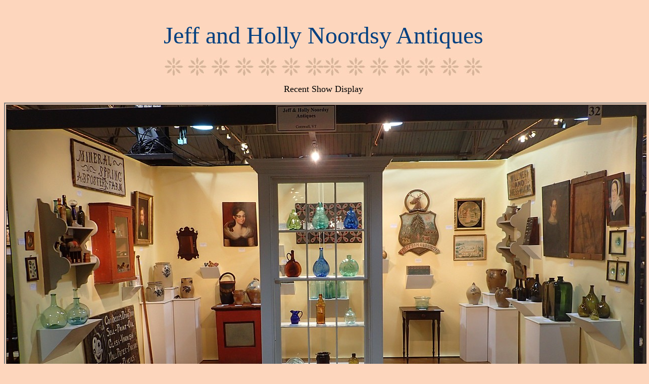

--- FILE ---
content_type: text/html
request_url: http://noordsyantiques.com/
body_size: 1331
content:
<HTML>
<HEAD>
  <META NAME="GENERATOR" CONTENT="Adobe PageMill 3.0 Win">
  <TITLE>Jeff and Holly Noordsy Antiques</TITLE>
</HEAD>
<BODY LINK="#072467" ALINK="#005353" VLINK="#414141" BGCOLOR="#fdd6bd">

<P><CENTER>&nbsp;</CENTER></P>

<P><CENTER><FONT COLOR="#004080" SIZE="+4" FACE="Maiandra GD">Jeff
and Holly Noordsy Antiques</FONT></CENTER></P>

<P><CENTER><FONT COLOR="#387070" SIZE="+3" FACE="Wingdings 2"><IMG 
SRC="http://www.noordsyantiques.com/images/decorbanner.jpg" ALIGN="BOTTOM"
BORDER="0"></FONT></CENTER></P>

<P><CENTER><FONT SIZE="+1" FACE="Californian FB">Recent Show Display</FONT></CENTER></P>

<P><CENTER><TABLE WIDTH="599" BORDER="2" CELLSPACING="2" CELLPADDING="0"
HEIGHT="259">
  <TR>
    <TD WIDTH="528" ALIGN="CENTER" HEIGHT="171">
    <IMG SRC="http://www.noordsyantiques.com/imagess/NHADA2015A.jpg"
    ALIGN="BOTTOM" BORDER="0">&nbsp;</TD> 
  </TR>
</TABLE></CENTER></P>

<P><CENTER>&nbsp;</CENTER></P>

<P><CENTER><A HREF="http://www.noordsyantiques.com/webpages/InventoryHome.html"><FONT
 SIZE="+2" FACE="Californian FB">CLICK HERE TO VIEW A SAMPLING
OF OUR CURRENT INVENTORY</FONT></A></CENTER></P>

<P><CENTER><A HREF="http://www.noordsyantiques.com/webpages/AboutUs.html"><FONT
 SIZE="+2" FACE="Californian FB">Click here to learn more about
us</FONT></A></CENTER></P>

<P><CENTER><A HREF="http://www.noordsyantiques.com/webpages/RecentlySold.html"><FONT
 SIZE="+2" FACE="Californian FB">Click here to view recently sold
items</FONT></A></CENTER></P>

<P><CENTER><FONT COLOR="#387070" SIZE="+3" FACE="Wingdings 2"><IMG 
SRC="http://www.noordsyantiques.com/images/decorbanner.jpg" ALIGN="BOTTOM"
BORDER="0"></FONT></CENTER></P>

<P><CENTER><TABLE WIDTH="173" BORDER="1" CELLSPACING="2" CELLPADDING="0"
HEIGHT="51">
  <TR>
    <TD WIDTH="162" HEIGHT="44" BGCOLOR="#ffffff">
    <P><CENTER><FONT FACE="Tempus Sans ITC"><A HREF="mailto:jeffnhol@shoreham.net">contact
    us</A></FONT></CENTER></TD>
  </TR>
</TABLE></CENTER></P>

<P><CENTER><FONT FACE="Calisto MT">18 Route 74, Cornwall, VT *
802.462.2901 * jeffnhol@shoreham.net</FONT></CENTER></P>

<P><CENTER><TABLE WIDTH="450" BORDER="0" CELLSPACING="2" CELLPADDING="0">
  <TR>
    <TD WIDTH="33%">
    <P><CENTER>&nbsp;<A HREF="http://www.adadealers.com/index.html"><IMG 
    SRC="http://www.noordsyantiques.com/images/ADAlogot.jpg" ALIGN="BOTTOM"
    BORDER="0"></A></CENTER></TD>
    <TD WIDTH="33%">
    <P><CENTER><FONT FACE="Calisto MT"><A HREF="http://www.vermontada.com/"><IMG 
    SRC="http://www.noordsyantiques.com/images/VADAlogot.jpg" ALIGN="BOTTOM"
    BORDER="0"></A></FONT>&nbsp;</CENTER></TD>
    <TD WIDTH="34%">
    <P><CENTER><FONT FACE="Calisto MT"><A HREF="http://www.nhada.org/"><IMG 
    SRC="http://www.noordsyantiques.com/images/NHADAlogot.jpg" ALIGN="BOTTOM"
    BORDER="0"></A></FONT>&nbsp;</CENTER></TD>
  </TR>
</TABLE></CENTER></P>

<P><CENTER>&nbsp;</CENTER></P>

<P><CENTER><FONT COLOR="#000080" SIZE="-1" FACE="Arial Narrow">Copyright
&COPY; 2008 - All words, images and supporting code contained
within this listing are copyrighted by Jeff and Holly Noordsy
Antiques. The content of this page may not be reproduced, published,
transmitted, or linked to in any way without prior written consent.<BR>
</FONT></CENTER>

<!-- WiredMinds eMetrics tracking with Enterprise Edition V5.4 START -->
<script type='text/javascript' src='https://count.carrierzone.com/app/count_server/count.js'></script>
<script type='text/javascript'><!--
wm_custnum='fd24eba4b45a7091';
wm_page_name='index.html';
wm_group_name='/services/webpages/n/o/noordsyantiques.com/public';
wm_campaign_key='campaign_id';
wm_track_alt='';
wiredminds.count();
// -->
</script>
<!-- WiredMinds eMetrics tracking with Enterprise Edition V5.4 END -->
</BODY>
</HTML>
